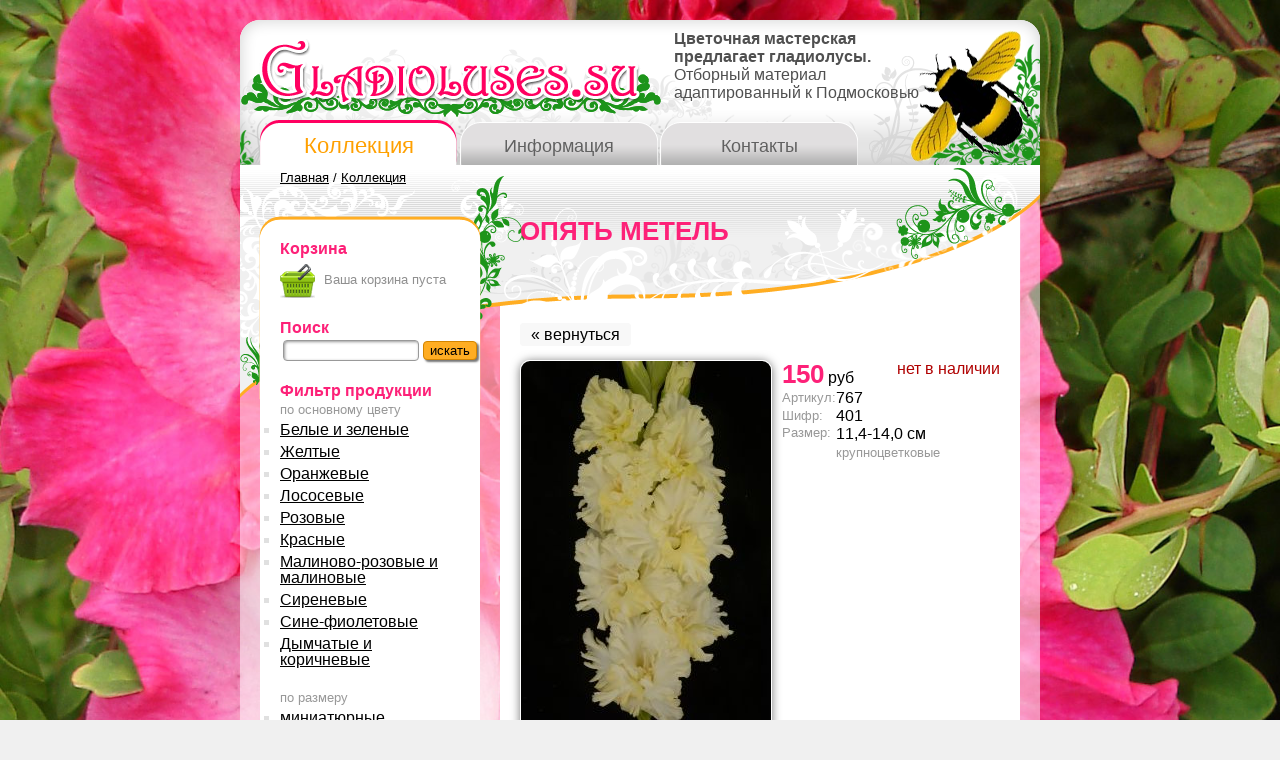

--- FILE ---
content_type: text/html; charset=UTF-8
request_url: https://gladioluses.su/goods/808
body_size: 15423
content:
<!DOCTYPE html  >
<html>
<head>
<title>ОПЯТЬ МЕТЕЛЬ - Гладиолусы оптом в розницу</title>

<meta name="description" content="ОПЯТЬ МЕТЕЛЬ Гладиолусы оптом в розницу в Москве и почтой по России ">
<meta name="keywords" content="ОПЯТЬ МЕТЕЛЬ Гладиолусы оптом в розницу в Москве и почтой по России ">

<meta http-equiv="Content-Type" content="text/html; charset=windows-1251">    

<link rel="stylesheet" type="text/css" href="/css/index.css">
<script type="text/javascript" src="/js/highslide.js"></script>
<link rel="stylesheet" type="text/css" href="/css/highslide.css" />
<script language="JavaScript" type="text/javascript" src="/js/index.js"></script>
<link href="/pictures/favicon.ico" rel="shortcut icon" type="image/x-icon">

</head>

<body class="bfon3"><div class="body">
	<div class="header">
		<div class="logo"><a href="/"><img src="/pictures/logo.png" class="logo" /></a></div>
		<div class="shmel1"></div>
		<div class="dhtext"><b>Цветочная мастерская<br/>предлагает гладиолусы.</b><br/>Отборный материал<br/>адаптированный к Подмосковью</div>


		<div class="dbut">


	<a href="/catalog" class="butsel">Коллекция</a>
	<a href="/info" class="but">Информация</a>
	<a href="/contact" class="but">Контакты</a>		
		</div><div class="clear"></div>
	</div>
	<div class="dpage">
	
	<div class="path">
 <a href="/" class="apath">Главная</a> / <a href="/catalog" class="apath">Коллекция</a>	</div>
	
	<table cellpadding="0" cellspacing="0">
	<tr><td valign="top">
		<div class="dleft">
		<div class="dleftt">
		
		
			


<noindex>
<h3 class="head2"><b>Корзина</b></h3>
<div id="basket">
	<div class="tbask">
<p>Ваша корзина пуста</p>
	</div>
		</div>
</noindex>

<h3 class="head2"><b>Поиск</b></h3><noindex>
<form action="/catalog" method="post">
<table><tr><td>
<input type="text" name="search" value="" class="forms" size="15" />
</td><td>
<input type="submit" value="искать" class="forms_submit" />
</td></table>
</form></noindex>
<br/><h3 class="head2"><b>Фильтр продукции</b></h3>
<span class="col9 mini">по основному цвету</span>
<ul>
<li><a href="/catalog?colorb=0">Белые и зеленые</a></li>
<li><a href="/catalog?colorb=1">Желтые</a></li>
<li><a href="/catalog?colorb=2">Оранжевые</a></li>
<li><a href="/catalog?colorb=3">Лососевые</a></li>
<li><a href="/catalog?colorb=4">Розовые</a></li>
<li><a href="/catalog?colorb=5">Красные</a></li>
<li><a href="/catalog?colorb=6">Малиново-розовые и малиновые</a></li>
<li><a href="/catalog?colorb=7">Сиреневые</a></li>
<li><a href="/catalog?colorb=8">Сине-фиолетовые</a></li>
<li><a href="/catalog?colorb=9">Дымчатые и коричневые</a></li>
</ul>
<span class="col9 mini">по размеру</span>
<ul>
<li><a href="/catalog?class=1">миниатюрные<br/><span class="mini">< 6,4 см</span></a></li>
<li><a href="/catalog?class=2">мелкоцветные<br/><span class="mini">6,4-8,9 см</span></a></li>
<li><a href="/catalog?class=3">среднецветковые<br/><span class="mini">8,9-11,4 см</span></a></li>
<li><a href="/catalog?class=4">крупноцветковые<br/><span class="mini">11,4-14,0 см </span></a></li>
<li><a href="/catalog?class=5">гигантские<br/><span class="mini">>14,0 см</span></a></li>
</ul>
<span class="col9 mini">по сроку цветения</span>
<ul>
<li><a href="/catalog?srokcveta=0">ОР <span class="mini">(очень ранние)</span></a></li>
<li><a href="/catalog?srokcveta=1">Р <span class="mini">(ранние)</span></a></li>
<li><a href="/catalog?srokcveta=2">РС <span class="mini">(раннесредние)</span></a></li>
<li><a href="/catalog?srokcveta=3">С <span class="mini">(средние)</span></a></li>
<li><a href="/catalog?srokcveta=4">СП <span class="mini">(среднепоздние)</span></a></li>
<li><a href="/catalog?srokcveta=5">П <span class="mini">(поздние)</span></a></li>
<li><a href="/catalog?srokcveta=6">ОП <span class="mini">(очень поздние)</span></a></li>
</ul>
<span class="col9 mini">автор</span><br/>
<select id="author" name="author" onchange="if (getElement('author').options[getElement('author').selectedIndex].value){location.href='/catalog?author='+getElement('author').options[getElement('author').selectedIndex].value;}else {location.href='/catalog?'} ">
<option value="">любой</option>
<option value="Адамович">Адамович</option>
<option value="Аллеман">Аллеман</option>
<option value="Ардабьевская">Ардабьевская</option>
<option value="Бальчиконис">Бальчиконис</option>
<option value="Баранов">Баранов</option>
<option value="Бейтс">Бейтс</option>
<option value="Васильев">Васильев</option>
<option value="Вацлавик">Вацлавик</option>
<option value="Вольфович-Молер">Вольфович-Молер</option>
<option value="Громов">Громов</option>
<option value="Дыбов">Дыбов</option>
<option value="Елисеев">Елисеев</option>
<option value="Киселев">Киселев</option>
<option value="Коваржик">Коваржик</option>
<option value="Колганов">Колганов</option>
<option value="Коничек">Коничек</option>
<option value="Крашенинников">Крашенинников</option>
<option value="Крото">Крото</option>
<option value="Кузнецов">Кузнецов</option>
<option value="Лазаревич">Лазаревич</option>
<option value="Лобазнов">Лобазнов</option>
<option value="Мелих">Мелих</option>
<option value="Мимранек">Мимранек</option>
<option value="Мирошниченко">Мирошниченко</option>
<option value="Мэдисон">Мэдисон</option>
<option value="Ризнар">Ризнар</option>
<option value="Родичев">Родичев</option>
<option value="Саммервилл">Саммервилл</option>
<option value="Саран">Саран</option>
<option value="Сноек">Сноек</option>
<option value="Трифонов">Трифонов</option>
<option value="Ушаков">Ушаков</option>
<option value="ФЕТИСОВ">ФЕТИСОВ</option>
<option value="Фишер – Мэдисон">Фишер – Мэдисон</option>
<option value="Фотин">Фотин</option>
<option value="Царев">Царев</option>
<option value="Чуйков">Чуйков</option>
<option value="Шаталов">Шаталов</option>
</select><br/><br/>
<span class="col9 mini">год интродукции</span><br/>
<select id="god" name="god" onchange="if (getElement('god').options[getElement('god').selectedIndex].value){location.href='/catalog?god='+getElement('god').options[getElement('god').selectedIndex].value;}else {location.href='/catalog?'} ">
<option value="">любой</option>
<option value="1981">1981</option>
<option value="1984">1984</option>
<option value="1985">1985</option>
<option value="1989">1989</option>
<option value="1994">1994</option>
<option value="1995">1995</option>
<option value="1996">1996</option>
<option value="1997">1997</option>
<option value="1998">1998</option>
<option value="1999">1999</option>
<option value="2000">2000</option>
<option value="2002">2002</option>
<option value="2003">2003</option>
<option value="2004">2004</option>
<option value="2006">2006</option>
<option value="2007">2007</option>
<option value="2008">2008</option>
<option value="2009">2009</option>
<option value="2010">2010</option>
<option value="2011">2011</option>
<option value="2012">2012</option>
<option value="2013">2013</option>
<option value="2014">2014</option>
<option value="2015">2015</option>
<option value="2016">2016</option>
<option value="2017">2017</option>
<option value="2018">2018</option>
<option value="2019">2019</option>
<option value="2020">2020</option>
<option value="2021">2021</option>
<option value="2022">2022</option>
<option value="2023">2023</option>
</select><br/><br/>
<span class="col9 mini">степень гофрированности</span>
<ul>
<li><a href="/catalog?gofrir=0">НГ <span class="mini">(не гофрированные)</span></a></li>
<li><a href="/catalog?gofrir=1">Г <span class="mini">(гофрированные)</span></a></li>
<li><a href="/catalog?gofrir=2">СГ <span class="mini">(сильно гофрированные)</span></a></li>
<li><a href="/catalog?gofrir=3">ССГ <span class="mini">(супер сильно гофрированные)</span></a></li>
<li><a href="/catalog?gofrir=4">ОССГ <span class="mini">(особо супер сильно гофрированные)</span></a></li>
</ul><hr/>


<br/>
<h3 class="head2"><b><a href="/condition">Условия приобретения </a></b></h3>


<br/>
<h3 class="head2"><b><a href="/dostavka">Доставка</a></b></h3>
Условия доставки
<br/><noindex><a href="/dostavka" class="flr pg mr0">подробнее »</a><div class="clear"></div></noindex>


<h3 class="head2"><b><a href="/garantii">Гарантии</a></b></h3>
Гарантируем качественный материал
<noindex><a href="/garantii" class="flr pg mr0">подробнее »</a><div class="clear"></div></noindex>


<h3 class="head2"><b><a href="/oplata">Оплата заказов</a></b></h3>

<noindex><a href="/oplata" class="flr pg mr0">подробнее »</a><div class="clear"></div></noindex>



<h3 class="head2"><b><a href="/docs/price.xls" target="_blank">Прайс-лист</a></b></h3>

<noindex><a href="/docs/price.xls" class="flr pg mr0" target="_blank">скачать »</a><div class="clear"></div></noindex>



<br/>
<hr/>



		</div>
		</div>
	</td>
	<td valign="top">
		<div class="dcent">
			<div class="dcenth1">


			
<h1>ОПЯТЬ МЕТЕЛЬ</h1>
			</div>
			<div class="dcentc">
			<div class="dcentt">

<noindex><p><a class="toback" href="/catalog">« вернуться</a></p><div class="clear"></div></noindex>
<table cellpadding=0 cellspacing=0>
	<td valign="top" class="mini">
<a id="thumb1" href="/images/goods/big/20221130120211_Opyat_Metel.jpg" class="highslide" onclick="return hs.expand(this, { slideshowGroup: 1 });" target="_blank" title="ОПЯТЬ МЕТЕЛЬ">
<img src="/images/goods/img/20221130120211_Opyat_Metel.jpg" alt="ОПЯТЬ МЕТЕЛЬ" class="img mr10" /><br/>увеличить</a><div class="highslide-caption">ОПЯТЬ МЕТЕЛЬ</div></td>
	<td valign="top">
	<div class="dprl"><span class="price fsbig">150</span> руб <span class="red flr">нет в наличии</span></div>
	<table cellpadding=0 cellspacing=0 >
	<tr><td class="col9 mini" width="50">Артикул:</td><td> 767</td></tr>
	<tr><td class="col9 mini" >Шифр:</td><td>401</td></tr>
	<tr><td class="col9 mini" valign="top">Размер:&nbsp;</td><td>11,4-14,0 см  <span class="mini col9">крупноцветковые</span></td></tr>
	</table>
	</td></tr>
	</table>
	<br/><table cellpadding=0 cellspacing=0 >
	<tr><td class="col9 mini" valign="top">Автор:</td><td>Фотин</td></tr>
	<tr><td class="col9 mini" valign="top">Год:</td><td>2022</td></tr>
	<tr><td class="col9 mini" valign="top">Высота:</td><td>140</td></tr>
	<tr><td class="col9 mini" valign="top">Кол-во цветков:</td><td>20/8</td></tr>
	</table>


		
			</div></div>
		</div>
	</td></tr>
	</table>
	</div>


<center>

2013-2014 © Цветочная мастерская

<br/>
<a href="/">Гладиолусы</a>

<br/>

<noindex>


<!-- Yandex.Metrika counter -->
<script type="text/javascript" >
   (function(m,e,t,r,i,k,a){m[i]=m[i]||function(){(m[i].a=m[i].a||[]).push(arguments)};
   m[i].l=1*new Date();k=e.createElement(t),a=e.getElementsByTagName(t)[0],k.async=1,k.src=r,a.parentNode.insertBefore(k,a)})
   (window, document, "script", "https://mc.yandex.ru/metrika/tag.js", "ym");

   ym(87951976, "init", {
        clickmap:true,
        trackLinks:true,
        accurateTrackBounce:true
   });
</script>
<noscript><div><img src="https://mc.yandex.ru/watch/87951976" style="position:absolute; left:-9999px;" alt="" /></div></noscript>
<!-- /Yandex.Metrika counter -->




<!--LiveInternet counter--><script type="text/javascript"><!--
document.write("<img src='//counter.yadro.ru/hit?t17.1;r"+
escape(document.referrer)+((typeof(screen)=="undefined")?"":
";s"+screen.width+"*"+screen.height+"*"+(screen.colorDepth?
screen.colorDepth:screen.pixelDepth))+";u"+escape(document.URL)+
";"+Math.random()+
"' alt='' width='88' height='31' style='opacity:0.5;' />")
//--></script><!--/LiveInternet-->



<!-- AgroPoisk banner 
<img src="https://www.agropoisk.ru/getbanner.php?108734&c=7" width=88 height=31 alt="АгроПоиск - аграрная поисковая система" border=0  style='opacity:0.5;' /> AgroPoisk banner-->



<!-- Rating@Mail.ru counter -->
<script type="text/javascript">//<![CDATA[
(function(w,n,d,r,s){d.write('<img style="opacity:0.5" src="'+
('https:'==d.location.protocol?'https:':'http:')+'//top-fwz1.mail.ru/counter?id=2329436;t=140;js=13'+
((r=d.referrer)?';r='+escape(r):'')+((s=w.screen)?';s='+s.width+'*'+s.height:'')+';_='+Math.random()+
'" style="border:0;" height="40" width="88" alt="Рейтинг@Mail.ru" />');})(window,navigator,document);//]]>
</script><noscript>
<img src="//top-fwz1.mail.ru/counter?id=2329436;t=140;js=na" style="border:0;"
height="40" width="88" alt="Рейтинг@Mail.ru" /></noscript>
<!-- //Rating@Mail.ru counter -->



<!-- begin of Top100 code -->

<script id="top100Counter" type="text/javascript" src="https://counter.rambler.ru/top100.jcn?2876922"></script>
<noscript>
<img style="opacity:0.5;" src="https://counter.rambler.ru/top100.cnt?2876922" alt="Rambler's Top100" border="0" />


</noscript>
<!-- end of Top100 code -->


<!-- Yandex.Metrika counter -->
<script type="text/javascript">
(function (d, w, c) {
    (w[c] = w[c] || []).push(function() {
        try {
            w.yaCounter20748541 = new Ya.Metrika({id:20748541,
                    clickmap:true,
                    trackLinks:true,
                    accurateTrackBounce:true});
        } catch(e) { }
    });

    var n = d.getElementsByTagName("script")[0],
        s = d.createElement("script"),
        f = function () { n.parentNode.insertBefore(s, n); };
    s.type = "text/javascript";
    s.async = true;
    s.src = (d.location.protocol == "https:" ? "https:" : "http:") + "//mc.yandex.ru/metrika/watch.js";

    if (w.opera == "[object Opera]") {
        d.addEventListener("DOMContentLoaded", f, false);
    } else { f(); }
})(document, window, "yandex_metrika_callbacks");
</script>
<noscript><div><img src="//mc.yandex.ru/watch/20748541" style="position:absolute; left:-9999px;" alt="" /></div></noscript>
<!-- /Yandex.Metrika counter -->


</noindex>

</center>



</div>
</body>
</html>

